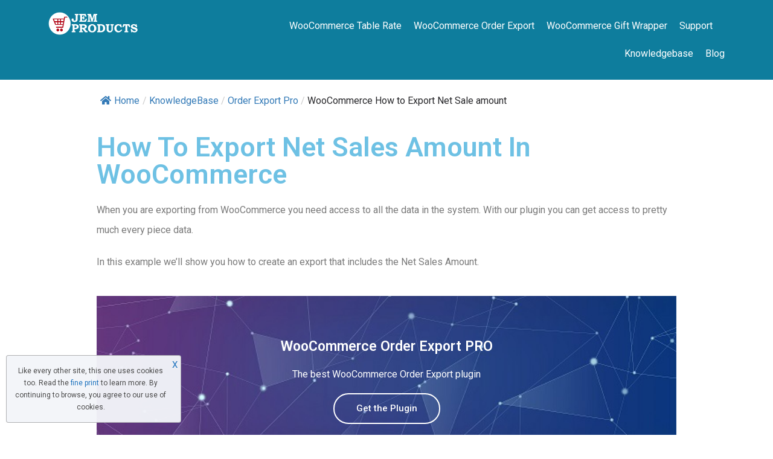

--- FILE ---
content_type: text/css
request_url: https://jem-products.com/wp-content/uploads/elementor/css/post-10743.css?ver=1649879598
body_size: 730
content:
.elementor-10743 .elementor-element.elementor-element-5ada8cc6 > .elementor-container{max-width:1240px;}.elementor-10743 .elementor-element.elementor-element-5ada8cc6:not(.elementor-motion-effects-element-type-background), .elementor-10743 .elementor-element.elementor-element-5ada8cc6 > .elementor-motion-effects-container > .elementor-motion-effects-layer{background-color:#FFFFFF;}.elementor-10743 .elementor-element.elementor-element-5ada8cc6{transition:background 0.3s, border 0.3s, border-radius 0.3s, box-shadow 0.3s;}.elementor-10743 .elementor-element.elementor-element-5ada8cc6 > .elementor-background-overlay{transition:background 0.3s, border-radius 0.3s, opacity 0.3s;}.elementor-10743 .elementor-element.elementor-element-4108add9{text-align:left;}.elementor-10743 .elementor-element.elementor-element-4108add9 img{max-width:150px;}.elementor-10743 .elementor-element.elementor-element-5b220dd .elementor-menu-toggle{margin-left:auto;background-color:#B30A1A;}.elementor-10743 .elementor-element.elementor-element-5b220dd .elementor-nav-menu .elementor-item{font-weight:400;}.elementor-10743 .elementor-element.elementor-element-5b220dd .elementor-nav-menu--main .elementor-item{color:#000000;padding-left:0px;padding-right:0px;}.elementor-10743 .elementor-element.elementor-element-5b220dd .elementor-nav-menu--main .elementor-item:hover,
					.elementor-10743 .elementor-element.elementor-element-5b220dd .elementor-nav-menu--main .elementor-item.elementor-item-active,
					.elementor-10743 .elementor-element.elementor-element-5b220dd .elementor-nav-menu--main .elementor-item.highlighted,
					.elementor-10743 .elementor-element.elementor-element-5b220dd .elementor-nav-menu--main .elementor-item:focus{color:#B30A1A;}body:not(.rtl) .elementor-10743 .elementor-element.elementor-element-5b220dd .elementor-nav-menu--layout-horizontal .elementor-nav-menu > li:not(:last-child){margin-right:20px;}body.rtl .elementor-10743 .elementor-element.elementor-element-5b220dd .elementor-nav-menu--layout-horizontal .elementor-nav-menu > li:not(:last-child){margin-left:20px;}.elementor-10743 .elementor-element.elementor-element-5b220dd .elementor-nav-menu--main:not(.elementor-nav-menu--layout-horizontal) .elementor-nav-menu > li:not(:last-child){margin-bottom:20px;}.elementor-10743 .elementor-element.elementor-element-5b220dd .elementor-nav-menu--dropdown li:not(:last-child){border-style:solid;border-color:#DDDDDD;border-bottom-width:1px;}.elementor-10743 .elementor-element.elementor-element-5b220dd div.elementor-menu-toggle{color:#FFFFFF;}.elementor-10743 .elementor-element.elementor-element-34ed4639 .elementor-cta__content{text-align:center;}.elementor-10743 .elementor-element.elementor-element-34ed4639 .elementor-cta__content-item{transition-duration:1000ms;}.elementor-10743 .elementor-element.elementor-element-34ed4639.elementor-cta--sequenced-animation .elementor-cta__content-item:nth-child(2){transition-delay:calc( 1000ms / 3 );}.elementor-10743 .elementor-element.elementor-element-34ed4639.elementor-cta--sequenced-animation .elementor-cta__content-item:nth-child(3){transition-delay:calc( ( 1000ms / 3 ) * 2 );}.elementor-10743 .elementor-element.elementor-element-34ed4639.elementor-cta--sequenced-animation .elementor-cta__content-item:nth-child(4){transition-delay:calc( ( 1000ms / 3 ) * 3 );}.elementor-10743 .elementor-element.elementor-element-34ed4639 .elementor-cta .elementor-cta__bg, .elementor-10743 .elementor-element.elementor-element-34ed4639 .elementor-cta .elementor-cta__bg-overlay{transition-duration:1500ms;}.elementor-10743 .elementor-element.elementor-element-0086a84 img{border-style:solid;border-radius:10px 10px 10px 10px;}.elementor-10743 .elementor-element.elementor-element-79988ee1 .elementor-cta__content{text-align:center;}.elementor-10743 .elementor-element.elementor-element-79988ee1 .elementor-cta__content-item{transition-duration:1000ms;}.elementor-10743 .elementor-element.elementor-element-79988ee1.elementor-cta--sequenced-animation .elementor-cta__content-item:nth-child(2){transition-delay:calc( 1000ms / 3 );}.elementor-10743 .elementor-element.elementor-element-79988ee1.elementor-cta--sequenced-animation .elementor-cta__content-item:nth-child(3){transition-delay:calc( ( 1000ms / 3 ) * 2 );}.elementor-10743 .elementor-element.elementor-element-79988ee1.elementor-cta--sequenced-animation .elementor-cta__content-item:nth-child(4){transition-delay:calc( ( 1000ms / 3 ) * 3 );}.elementor-10743 .elementor-element.elementor-element-79988ee1 .elementor-cta .elementor-cta__bg, .elementor-10743 .elementor-element.elementor-element-79988ee1 .elementor-cta .elementor-cta__bg-overlay{transition-duration:1500ms;}@media(max-width:767px){.elementor-10743 .elementor-element.elementor-element-edfd8f8{width:50%;}.elementor-10743 .elementor-element.elementor-element-640254b6{width:50%;}.elementor-10743 .elementor-element.elementor-element-5b220dd .elementor-nav-menu--dropdown a{padding-top:15px;padding-bottom:15px;}.elementor-10743 .elementor-element.elementor-element-5b220dd .elementor-nav-menu--main > .elementor-nav-menu > li > .elementor-nav-menu--dropdown, .elementor-10743 .elementor-element.elementor-element-5b220dd .elementor-nav-menu__container.elementor-nav-menu--dropdown{margin-top:25px !important;}}@media(min-width:768px){.elementor-10743 .elementor-element.elementor-element-edfd8f8{width:25%;}.elementor-10743 .elementor-element.elementor-element-640254b6{width:75%;}}/* Start custom CSS for section, class: .elementor-element-5ada8cc6 */.elementor-10743 .elementor-element.elementor-element-5ada8cc6 {
    box-shadow: 0 1px 2px rgba(0,0,0,.2);
    transform: translateY(-100%);
    transition: .6s;
    top: -100%;
    position: fixed;
}

.elementor-10743 .elementor-element.elementor-element-5ada8cc6.she-header{
    transform: translateY(0);
    top:0;
}


.elementor-10743 .elementor-element.elementor-element-5ada8cc6.she-header .elementor-column-gap-default>.elementor-row>.elementor-column>.elementor-element-populated {
    padding-top: 5px;
    padding-bottom: 5px;
    
}/* End custom CSS */

--- FILE ---
content_type: text/css
request_url: https://jem-products.com/wp-content/uploads/elementor/css/post-9313.css?ver=1649871726
body_size: 684
content:
.elementor-9313 .elementor-element.elementor-element-c74017d > .elementor-container{max-width:1240px;}.elementor-9313 .elementor-element.elementor-element-c74017d:not(.elementor-motion-effects-element-type-background), .elementor-9313 .elementor-element.elementor-element-c74017d > .elementor-motion-effects-container > .elementor-motion-effects-layer{background-color:#0E7D9D;}.elementor-9313 .elementor-element.elementor-element-c74017d{transition:background 0.3s, border 0.3s, border-radius 0.3s, box-shadow 0.3s;}.elementor-9313 .elementor-element.elementor-element-c74017d > .elementor-background-overlay{transition:background 0.3s, border-radius 0.3s, opacity 0.3s;}.elementor-9313 .elementor-element.elementor-element-85b7f4d{text-align:left;}.elementor-9313 .elementor-element.elementor-element-85b7f4d img{max-width:150px;}.elementor-9313 .elementor-element.elementor-element-4ace2df .elementor-menu-toggle{margin-left:auto;background-color:#B30A1A;}.elementor-9313 .elementor-element.elementor-element-4ace2df .elementor-nav-menu .elementor-item{font-weight:400;}.elementor-9313 .elementor-element.elementor-element-4ace2df .elementor-nav-menu--main .elementor-item{color:#FFFFFF;padding-left:0px;padding-right:0px;}.elementor-9313 .elementor-element.elementor-element-4ace2df .elementor-nav-menu--main .elementor-item:hover,
					.elementor-9313 .elementor-element.elementor-element-4ace2df .elementor-nav-menu--main .elementor-item.elementor-item-active,
					.elementor-9313 .elementor-element.elementor-element-4ace2df .elementor-nav-menu--main .elementor-item.highlighted,
					.elementor-9313 .elementor-element.elementor-element-4ace2df .elementor-nav-menu--main .elementor-item:focus{color:#FFFFFF;}body:not(.rtl) .elementor-9313 .elementor-element.elementor-element-4ace2df .elementor-nav-menu--layout-horizontal .elementor-nav-menu > li:not(:last-child){margin-right:20px;}body.rtl .elementor-9313 .elementor-element.elementor-element-4ace2df .elementor-nav-menu--layout-horizontal .elementor-nav-menu > li:not(:last-child){margin-left:20px;}.elementor-9313 .elementor-element.elementor-element-4ace2df .elementor-nav-menu--main:not(.elementor-nav-menu--layout-horizontal) .elementor-nav-menu > li:not(:last-child){margin-bottom:20px;}.elementor-9313 .elementor-element.elementor-element-4ace2df .elementor-nav-menu--dropdown li:not(:last-child){border-style:solid;border-color:#DDDDDD;border-bottom-width:1px;}.elementor-9313 .elementor-element.elementor-element-4ace2df div.elementor-menu-toggle{color:#FFFFFF;}.elementor-9313 .elementor-element.elementor-element-959c70e > .elementor-container{max-width:1240px;}.elementor-9313 .elementor-element.elementor-element-959c70e:not(.elementor-motion-effects-element-type-background), .elementor-9313 .elementor-element.elementor-element-959c70e > .elementor-motion-effects-container > .elementor-motion-effects-layer{background-color:#FFFFFF;}.elementor-9313 .elementor-element.elementor-element-959c70e{transition:background 0.3s, border 0.3s, border-radius 0.3s, box-shadow 0.3s;}.elementor-9313 .elementor-element.elementor-element-959c70e > .elementor-background-overlay{transition:background 0.3s, border-radius 0.3s, opacity 0.3s;}.elementor-9313 .elementor-element.elementor-element-1934a9e{text-align:left;}.elementor-9313 .elementor-element.elementor-element-1934a9e img{max-width:150px;}.elementor-9313 .elementor-element.elementor-element-56c6bca .elementor-menu-toggle{margin-left:auto;background-color:#B30A1A;}.elementor-9313 .elementor-element.elementor-element-56c6bca .elementor-nav-menu .elementor-item{font-weight:400;}.elementor-9313 .elementor-element.elementor-element-56c6bca .elementor-nav-menu--main .elementor-item{color:#000000;padding-left:0px;padding-right:0px;}.elementor-9313 .elementor-element.elementor-element-56c6bca .elementor-nav-menu--main .elementor-item:hover,
					.elementor-9313 .elementor-element.elementor-element-56c6bca .elementor-nav-menu--main .elementor-item.elementor-item-active,
					.elementor-9313 .elementor-element.elementor-element-56c6bca .elementor-nav-menu--main .elementor-item.highlighted,
					.elementor-9313 .elementor-element.elementor-element-56c6bca .elementor-nav-menu--main .elementor-item:focus{color:#B30A1A;}body:not(.rtl) .elementor-9313 .elementor-element.elementor-element-56c6bca .elementor-nav-menu--layout-horizontal .elementor-nav-menu > li:not(:last-child){margin-right:20px;}body.rtl .elementor-9313 .elementor-element.elementor-element-56c6bca .elementor-nav-menu--layout-horizontal .elementor-nav-menu > li:not(:last-child){margin-left:20px;}.elementor-9313 .elementor-element.elementor-element-56c6bca .elementor-nav-menu--main:not(.elementor-nav-menu--layout-horizontal) .elementor-nav-menu > li:not(:last-child){margin-bottom:20px;}.elementor-9313 .elementor-element.elementor-element-56c6bca .elementor-nav-menu--dropdown li:not(:last-child){border-style:solid;border-color:#DDDDDD;border-bottom-width:1px;}.elementor-9313 .elementor-element.elementor-element-56c6bca div.elementor-menu-toggle{color:#FFFFFF;}@media(max-width:767px){.elementor-9313 .elementor-element.elementor-element-4941e94{width:50%;}.elementor-9313 .elementor-element.elementor-element-1257404{width:50%;}.elementor-9313 .elementor-element.elementor-element-4ace2df .elementor-nav-menu--dropdown a{padding-top:15px;padding-bottom:15px;}.elementor-9313 .elementor-element.elementor-element-4ace2df .elementor-nav-menu--main > .elementor-nav-menu > li > .elementor-nav-menu--dropdown, .elementor-9313 .elementor-element.elementor-element-4ace2df .elementor-nav-menu__container.elementor-nav-menu--dropdown{margin-top:25px !important;}.elementor-9313 .elementor-element.elementor-element-b74a4b7{width:50%;}.elementor-9313 .elementor-element.elementor-element-18ab016{width:50%;}.elementor-9313 .elementor-element.elementor-element-56c6bca .elementor-nav-menu--dropdown a{padding-top:15px;padding-bottom:15px;}.elementor-9313 .elementor-element.elementor-element-56c6bca .elementor-nav-menu--main > .elementor-nav-menu > li > .elementor-nav-menu--dropdown, .elementor-9313 .elementor-element.elementor-element-56c6bca .elementor-nav-menu__container.elementor-nav-menu--dropdown{margin-top:25px !important;}}@media(min-width:768px){.elementor-9313 .elementor-element.elementor-element-4941e94{width:25%;}.elementor-9313 .elementor-element.elementor-element-1257404{width:75%;}.elementor-9313 .elementor-element.elementor-element-b74a4b7{width:25%;}.elementor-9313 .elementor-element.elementor-element-18ab016{width:75%;}}/* Start custom CSS for section, class: .elementor-element-959c70e */.elementor-9313 .elementor-element.elementor-element-959c70e {
    box-shadow: 0 1px 2px rgba(0,0,0,.2);
    transform: translateY(-100%);
    transition: .6s;
    top: -100%;
    position: fixed;
}

.elementor-9313 .elementor-element.elementor-element-959c70e.she-header{
    transform: translateY(0);
    top:0;
}


.elementor-9313 .elementor-element.elementor-element-959c70e.she-header .elementor-column-gap-default>.elementor-row>.elementor-column>.elementor-element-populated {
    padding-top: 5px;
    padding-bottom: 5px;
    
}/* End custom CSS */

--- FILE ---
content_type: text/css
request_url: https://jem-products.com/wp-content/uploads/elementor/css/post-8424.css?ver=1729671122
body_size: 1016
content:
.elementor-8424 .elementor-element.elementor-element-7247ec06:not(.elementor-motion-effects-element-type-background), .elementor-8424 .elementor-element.elementor-element-7247ec06 > .elementor-motion-effects-container > .elementor-motion-effects-layer{background-image:url("https://jem-products.com/wp-content/uploads/2020/04/dialing-a-telephone-in-the-office-QAGPMHL-1.jpg");background-position:center center;background-repeat:no-repeat;background-size:cover;}.elementor-8424 .elementor-element.elementor-element-7247ec06 > .elementor-background-overlay{background-color:transparent;background-image:linear-gradient(225deg, #0fa597 0%, #0F4EA5 65%);opacity:0.75;transition:background 0.3s, border-radius 0.3s, opacity 0.3s;}.elementor-8424 .elementor-element.elementor-element-7247ec06{transition:background 0.3s, border 0.3s, border-radius 0.3s, box-shadow 0.3s;padding:70px 0px 70px 0px;}.elementor-8424 .elementor-element.elementor-element-1347c6c6{text-align:center;}.elementor-8424 .elementor-element.elementor-element-1347c6c6 .elementor-heading-title{color:#ffffff;}.elementor-8424 .elementor-element.elementor-element-4658fbfb{text-align:center;}.elementor-8424 .elementor-element.elementor-element-4658fbfb .elementor-heading-title{color:#ffffff;}.elementor-8424 .elementor-element.elementor-element-67e1ad35 .elementor-button{font-weight:600;background-color:#B30A1A;box-shadow:0px 10px 15px 0px rgba(15,78,165,0.42);}.elementor-8424 .elementor-element.elementor-element-67e1ad35 > .elementor-widget-container{margin:30px 0px 0px 0px;}.elementor-8424 .elementor-element.elementor-element-3677825a{padding:50px 0px 50px 0px;}.elementor-8424 .elementor-element.elementor-element-4fc69255{text-align:left;}.elementor-8424 .elementor-element.elementor-element-4fc69255 .elementor-heading-title{color:#000000;font-family:"Roboto", Sans-serif;text-transform:capitalize;}.elementor-8424 .elementor-element.elementor-element-49a83b6c{color:#000000;}.elementor-8424 .elementor-element.elementor-element-49a83b6c > .elementor-widget-container{margin:0px 0px 0px 0px;}.elementor-8424 .elementor-element.elementor-element-2a5cdc48{text-align:left;}.elementor-8424 .elementor-element.elementor-element-2a5cdc48 .elementor-heading-title{color:#000000;font-family:"Roboto", Sans-serif;text-transform:none;}.elementor-8424 .elementor-element.elementor-element-69c0061e .elementor-icon-list-items:not(.elementor-inline-items) .elementor-icon-list-item:not(:last-child){padding-bottom:calc(8px/2);}.elementor-8424 .elementor-element.elementor-element-69c0061e .elementor-icon-list-items:not(.elementor-inline-items) .elementor-icon-list-item:not(:first-child){margin-top:calc(8px/2);}.elementor-8424 .elementor-element.elementor-element-69c0061e .elementor-icon-list-items.elementor-inline-items .elementor-icon-list-item{margin-right:calc(8px/2);margin-left:calc(8px/2);}.elementor-8424 .elementor-element.elementor-element-69c0061e .elementor-icon-list-items.elementor-inline-items{margin-right:calc(-8px/2);margin-left:calc(-8px/2);}body.rtl .elementor-8424 .elementor-element.elementor-element-69c0061e .elementor-icon-list-items.elementor-inline-items .elementor-icon-list-item:after{left:calc(-8px/2);}body:not(.rtl) .elementor-8424 .elementor-element.elementor-element-69c0061e .elementor-icon-list-items.elementor-inline-items .elementor-icon-list-item:after{right:calc(-8px/2);}.elementor-8424 .elementor-element.elementor-element-69c0061e .elementor-icon-list-icon i{color:#000000;}.elementor-8424 .elementor-element.elementor-element-69c0061e .elementor-icon-list-icon svg{fill:#000000;}.elementor-8424 .elementor-element.elementor-element-69c0061e .elementor-icon-list-item:hover .elementor-icon-list-icon i{color:#000000;}.elementor-8424 .elementor-element.elementor-element-69c0061e .elementor-icon-list-item:hover .elementor-icon-list-icon svg{fill:#000000;}.elementor-8424 .elementor-element.elementor-element-69c0061e{--e-icon-list-icon-size:14px;}.elementor-8424 .elementor-element.elementor-element-69c0061e .elementor-icon-list-text{color:#000000;}.elementor-8424 .elementor-element.elementor-element-6e727a03{text-align:left;}.elementor-8424 .elementor-element.elementor-element-6e727a03 .elementor-heading-title{color:#000000;font-family:"Roboto", Sans-serif;text-transform:capitalize;}.elementor-8424 .elementor-element.elementor-element-f50306b .elementor-icon-list-items:not(.elementor-inline-items) .elementor-icon-list-item:not(:last-child){padding-bottom:calc(8px/2);}.elementor-8424 .elementor-element.elementor-element-f50306b .elementor-icon-list-items:not(.elementor-inline-items) .elementor-icon-list-item:not(:first-child){margin-top:calc(8px/2);}.elementor-8424 .elementor-element.elementor-element-f50306b .elementor-icon-list-items.elementor-inline-items .elementor-icon-list-item{margin-right:calc(8px/2);margin-left:calc(8px/2);}.elementor-8424 .elementor-element.elementor-element-f50306b .elementor-icon-list-items.elementor-inline-items{margin-right:calc(-8px/2);margin-left:calc(-8px/2);}body.rtl .elementor-8424 .elementor-element.elementor-element-f50306b .elementor-icon-list-items.elementor-inline-items .elementor-icon-list-item:after{left:calc(-8px/2);}body:not(.rtl) .elementor-8424 .elementor-element.elementor-element-f50306b .elementor-icon-list-items.elementor-inline-items .elementor-icon-list-item:after{right:calc(-8px/2);}.elementor-8424 .elementor-element.elementor-element-f50306b .elementor-icon-list-icon i{color:#000000;}.elementor-8424 .elementor-element.elementor-element-f50306b .elementor-icon-list-icon svg{fill:#000000;}.elementor-8424 .elementor-element.elementor-element-f50306b .elementor-icon-list-item:hover .elementor-icon-list-icon i{color:#000000;}.elementor-8424 .elementor-element.elementor-element-f50306b .elementor-icon-list-item:hover .elementor-icon-list-icon svg{fill:#000000;}.elementor-8424 .elementor-element.elementor-element-f50306b{--e-icon-list-icon-size:14px;}.elementor-8424 .elementor-element.elementor-element-f50306b .elementor-icon-list-text{color:#000000;}.elementor-8424 .elementor-element.elementor-element-f50306b .elementor-icon-list-item:hover .elementor-icon-list-text{color:#000000;}.elementor-8424 .elementor-element.elementor-element-38554578 > .elementor-container > .elementor-row > .elementor-column > .elementor-column-wrap > .elementor-widget-wrap{align-content:center;align-items:center;}.elementor-8424 .elementor-element.elementor-element-38554578:not(.elementor-motion-effects-element-type-background), .elementor-8424 .elementor-element.elementor-element-38554578 > .elementor-motion-effects-container > .elementor-motion-effects-layer{background-color:#ffffff;}.elementor-8424 .elementor-element.elementor-element-38554578{border-style:solid;border-width:1px 0px 0px 0px;border-color:#e5e5e5;transition:background 0.3s, border 0.3s, border-radius 0.3s, box-shadow 0.3s;margin-top:0px;margin-bottom:0px;padding:0.3em 0em 0.3em 0em;}.elementor-8424 .elementor-element.elementor-element-38554578 > .elementor-background-overlay{transition:background 0.3s, border-radius 0.3s, opacity 0.3s;}.elementor-8424 .elementor-element.elementor-element-9ddf8e4{text-align:center;}.elementor-8424 .elementor-element.elementor-element-9ddf8e4 .elementor-heading-title{color:#000000;font-weight:normal;}.elementor-8424:not(.elementor-motion-effects-element-type-background), .elementor-8424 > .elementor-motion-effects-container > .elementor-motion-effects-layer{background-color:#ffffff;}@media(max-width:1024px){.elementor-8424 .elementor-element.elementor-element-3677825a{padding:40px 40px 40px 40px;}.elementor-8424 .elementor-element.elementor-element-49a83b6c > .elementor-widget-container{margin:0px 0px 0px 0px;}.elementor-8424 .elementor-element.elementor-element-38554578{padding:2em 0em 02em 0em;}}@media(max-width:767px){.elementor-8424 .elementor-element.elementor-element-42c719cf > .elementor-element-populated{margin:0px 20px 0px 20px;--e-column-margin-right:20px;--e-column-margin-left:20px;}.elementor-8424 .elementor-element.elementor-element-42c719cf > .elementor-element-populated > .elementor-widget-wrap{padding:0px 0px 0px 0px;}.elementor-8424 .elementor-element.elementor-element-3677825a{padding:30px 30px 30px 30px;}.elementor-8424 .elementor-element.elementor-element-4861dd6c > .elementor-element-populated{margin:30px 0px 0px 0px;--e-column-margin-right:0px;--e-column-margin-left:0px;}.elementor-8424 .elementor-element.elementor-element-77710235 > .elementor-element-populated{margin:30px 0px 0px 0px;--e-column-margin-right:0px;--e-column-margin-left:0px;}}@media(min-width:768px){.elementor-8424 .elementor-element.elementor-element-29749951{width:33%;}.elementor-8424 .elementor-element.elementor-element-4861dd6c{width:33%;}.elementor-8424 .elementor-element.elementor-element-77710235{width:34%;}}@media(max-width:1024px) and (min-width:768px){.elementor-8424 .elementor-element.elementor-element-29749951{width:33%;}.elementor-8424 .elementor-element.elementor-element-4861dd6c{width:34%;}.elementor-8424 .elementor-element.elementor-element-77710235{width:33%;}}/* Start custom CSS */.grecaptcha-badge {
    visibility: hidden;
}/* End custom CSS */

--- FILE ---
content_type: text/css
request_url: https://jem-products.com/wp-content/uploads/elementor/css/post-9473.css?ver=1649874462
body_size: 147
content:
.elementor-9473 .elementor-element.elementor-element-2ded657d > .elementor-container{max-width:1000px;}.elementor-9473 .elementor-element.elementor-element-2ded657d{margin-top:0px;margin-bottom:0px;}.elementor-9473 .elementor-element.elementor-element-3361bb6d{line-height:2.1em;}.elementor-9473 .elementor-element.elementor-element-56877ef0 > .elementor-container > .elementor-row > .elementor-column > .elementor-column-wrap > .elementor-widget-wrap{align-content:center;align-items:center;}.elementor-9473 .elementor-element.elementor-element-41d6421e .elementor-heading-title{color:#000000;text-transform:uppercase;}.elementor-9473 .elementor-element.elementor-element-59f23d4b{--grid-side-margin:10px;--grid-column-gap:10px;--grid-row-gap:10px;}.elementor-9473 .elementor-element.elementor-element-59f23d4b .elementor-share-btn{font-size:calc(0.8px * 10);}.elementor-9473 .elementor-element.elementor-element-59f23d4b .elementor-share-btn__icon i{font-size:1.5em;}.elementor-9473 .elementor-element.elementor-element-59f23d4b .elementor-share-btn__title{text-transform:uppercase;}@media(max-width:1024px){ .elementor-9473 .elementor-element.elementor-element-59f23d4b{--grid-side-margin:10px;--grid-column-gap:10px;--grid-row-gap:10px;--grid-bottom-margin:10px;}}@media(max-width:767px){ .elementor-9473 .elementor-element.elementor-element-59f23d4b{--grid-side-margin:10px;--grid-column-gap:10px;--grid-row-gap:10px;--grid-bottom-margin:10px;}.elementor-9473 .elementor-element.elementor-element-59f23d4b{--grid-row-gap:10px;--grid-bottom-margin:10px;}}